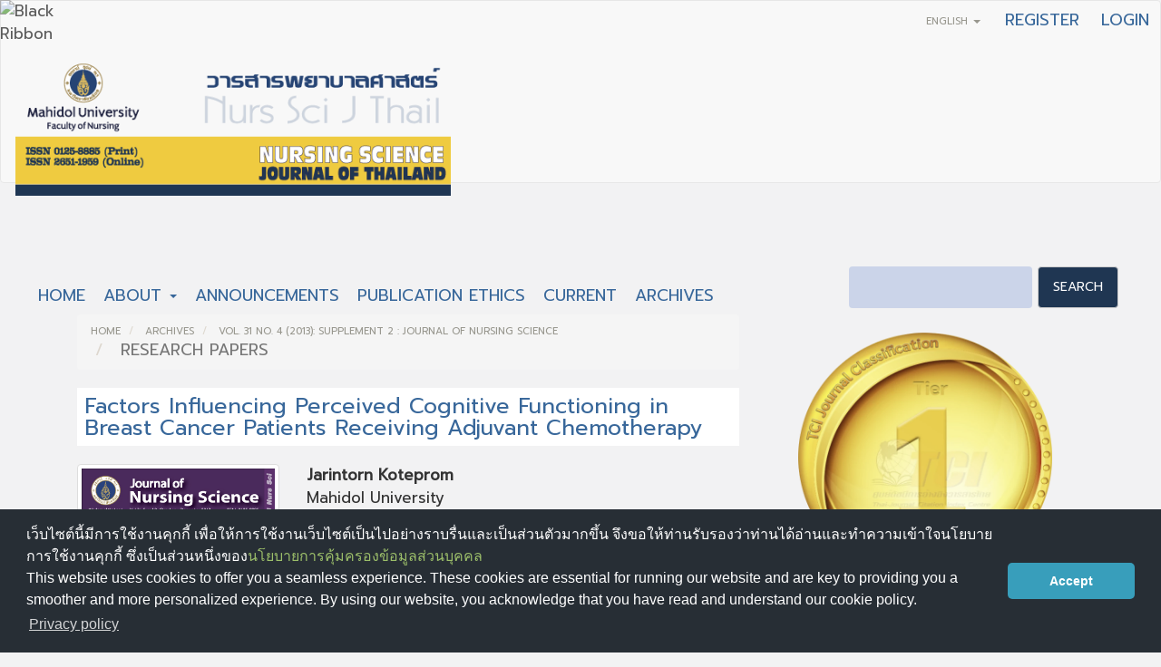

--- FILE ---
content_type: text/html; charset=utf-8
request_url: https://he02.tci-thaijo.org/index.php/ns/article/view/26514
body_size: 9029
content:


<!DOCTYPE html>
<html lang="en-US" xml:lang="en-US">
<head>
	<meta charset="utf-8">
	<meta name="viewport" content="width=device-width, initial-scale=1.0">
	<title>
		Factors Influencing Perceived Cognitive Functioning in Breast Cancer Patients Receiving Adjuvant Chemotherapy
							| Nursing Science Journal of Thailand
			</title>

	
<link rel="icon" href="https://he02.tci-thaijo.org/public/journals/16/favicon_en_US.jpg">
<meta name="generator" content="Open Journal Systems 3.3.0.8">
<link rel="schema.DC" href="http://purl.org/dc/elements/1.1/" />
<meta name="DC.Creator.PersonalName" content="Jarintorn Koteprom"/>
<meta name="DC.Creator.PersonalName" content="Kanaungnit Pongthavornkamol"/>
<meta name="DC.Creator.PersonalName" content="Vishuda Chareonkitkarn"/>
<meta name="DC.Creator.PersonalName" content="Nopadol Soparattanapaisarn"/>
<meta name="DC.Date.created" scheme="ISO8601" content="2014-12-21"/>
<meta name="DC.Date.dateSubmitted" scheme="ISO8601" content="2014-12-21"/>
<meta name="DC.Date.issued" scheme="ISO8601" content="2013-12-31"/>
<meta name="DC.Date.modified" scheme="ISO8601" content="2014-12-21"/>
<meta name="DC.Description" xml:lang="en" content="Purpose: This study aimed to examine the factors influencing perceived cognitive functioning in breast cancer patients receiving adjuvant chemotherapy.Design: Correlational predictive research.Methods: The study sample consisted of 84 breast cancer patients who were receiving adjuvant chemotherapy. The subjects were recruited by convenience sampling. Data were collected using 3 questionnaires: demographic data, the Hospital Anxiety and Depression Scale (HADS), and the Functional Assessment Cancer Therapy-Cognitive Function (FACT-Cog). Data were analyzed using descriptive statistics and multiple regression analysis.Main findings: The research findings revealed that breast cancer patients perceived mild cognitive impairment (X = 82.33, SD = 26.77). Depression (β = - .41, p &amp;lt; .01), anxiety (β = - .40, p &amp;lt; .01), and amenorrhea (β = .21, p &amp;lt; .05) were found to be significantly influencing perceived cognitive functioningthat jointly explain 61% of the variance (p &amp;lt; .001). Disease comorbidity did not significantly influence on perceived cognitive functioning.Conclusion and recommendations: Nurses should pay greater attention to, and perform assessment of cognitive functioning and its influencing factors in women with breast cancer while receiving chemotherapy. Nursing interventions to alleviate anxiety and depression should be implemented for effective management of cognitive functioning problems in breast cancer patients receiving chemotherapy.  ปัจจัยที่มีอิทธิพลต่อการรับรู้การทำหน้าที่ด้านการรู้คิดในผู้ป่วยมะเร็งเต้านมที่ได้รับยาเคมีบำบัดแบบเสริมจรินทร โคตพรม, คนึงนิจ พงศ์ถาวรกมล, วิชชุดา เจริญกิจการ, นพดล โสภารัตนาไพศาลบทคัดย่อวัตถุประสงค์: เพื่อศึกษาปัจจัยที่มีอิทธิพลต่อการรับรู้การทำหน้าที่ด้านการรู้คิดในผู้ป่วยมะเร็งเต้านมที่ได้รับยาเคมีบำบัดแบบเสริมรูปแบบการวิจัย: ศึกษาความสัมพันธ์เชิงทำนายวิธีดำเนินการวิจัย: กลุ่มตัวอย่างเป็นผู้ป่วยมะเร็งเต้านมที่ได้รับการรักษาเสริมด้วยยาเคมีบำบัด จำนวน 84 ราย ใช้วิธีการเลือกกลุ่มตัวอย่างแบบสะดวกตามคุณสมบัติที่กำหนด เครื่องมือที่ใช้ในการเก็บรวบรวมข้อมูล ได้แก่ แบบบันทึกข้อมูลส่วนบุคคล แบบสอบถามภาวะวิตกกังวลและซึมเศร้า (HADS) แบบสอบถามการทำหน้าที่ด้านการรู้คิด (FACT-Cog) วิเคราะห์ข้อมูลโดยใช้สถิติเชิงพรรณนา และการวิเคราะห์ถดถอยพหุคูณผลการวิจัย: กลุ่มตัวอย่างมีการรับรู้การทำหน้าที่ด้านการรู้คิดบกพร่องอยู่ในระดับเล็กน้อย (X = 82.33, SD = 26.77) ปัจจัยด้านภาวะซึมเศร้า (β = - .41, p &amp;lt; .01) ภาวะวิตกกังวล (β = - .40, p &amp;lt; .01) และ ภาวะไม่มีประจำเดือน (β = .21, p &amp;lt; .05) สามารถร่วมกันอธิบายความแปรปรวนของการรับรู้การทำหน้าที่ด้านการรู้คิดในผู้ป่วยมะเร็งเต้านม ที่ได้รับยาเคมีบำบัดแบบเสริมอย่างมีนัยสำคัญทางสถิติได้ร้อยละ 61 (p &amp;lt; .001) ส่วนการมีโรคร่วมไม่มีอิทธิพลต่อการรับรู้การทำหน้าที่ด้านการรู้คิดสรุปและข้อเสนอแนะ: พยาบาลควรให้ความสำคัญและประเมินการทำหน้าที่ด้านการรู้คิดของผู้ป่วยมะเร็งเต้านมระหว่างได้รับยาเคมีบำบัด รวมทั้งประเมินปัจจัยที่มีอิทธิพล และควรวางแผนกิจกรรมการพยาบาลเพื่อลดภาวะวิตกกังวลและภาวะซึมเศร้า และจัดการช่วยเหลือผู้ป่วยมะเร็งเต้านมที่อยู่ในภาวะไม่มีประจำเดือน เพื่อการดูแลจัดการปัญหาการทำหน้าที่ด้านการรู้คิดแก่ผู้ป่วยมะเร็งเต้านมที่ได้รับยาเคมีบำบัดได้อย่างมีประสิทธิภาพคำสำคัญ: มะเร็งเต้านม เคมีบำบัด การทำหน้าที่ด้านการรู้คิด ภาวะวิตกกังวล ภาวะซึมเศร้า"/>
<meta name="DC.Format" scheme="IMT" content="application/pdf"/>
<meta name="DC.Identifier" content="26514"/>
<meta name="DC.Identifier.pageNumber" content="17-26"/>
<meta name="DC.Identifier.URI" content="https://he02.tci-thaijo.org/index.php/ns/article/view/26514"/>
<meta name="DC.Language" scheme="ISO639-1" content="en"/>
<meta name="DC.Rights" content="Copyright (c) 2014 Journal of Nursing Science (วารสารพยาบาลศาสตร์)"/>
<meta name="DC.Rights" content=""/>
<meta name="DC.Source" content="Nursing Science Journal of Thailand"/>
<meta name="DC.Source.ISSN" content="2651-1959"/>
<meta name="DC.Source.Issue" content="4"/>
<meta name="DC.Source.Volume" content="31"/>
<meta name="DC.Source.URI" content="https://he02.tci-thaijo.org/index.php/ns"/>
<meta name="DC.Subject" xml:lang="en" content="depression"/>
<meta name="DC.Title" content="Factors Influencing Perceived Cognitive Functioning in Breast Cancer Patients Receiving Adjuvant Chemotherapy"/>
<meta name="DC.Type" content="Text.Serial.Journal"/>
<meta name="DC.Type.articleType" content="Research Papers"/>
<meta name="gs_meta_revision" content="1.1"/>
<meta name="citation_journal_title" content="Nursing Science Journal of Thailand"/>
<meta name="citation_journal_abbrev" content="์Nurs Sci J Thail"/>
<meta name="citation_issn" content="2651-1959"/> 
<meta name="citation_author" content="Jarintorn Koteprom"/>
<meta name="citation_author_institution" content="Mahidol University"/>
<meta name="citation_author" content="Kanaungnit Pongthavornkamol"/>
<meta name="citation_author_institution" content="Mahidol University"/>
<meta name="citation_author" content="Vishuda Chareonkitkarn"/>
<meta name="citation_author_institution" content="Mahidol University"/>
<meta name="citation_author" content="Nopadol Soparattanapaisarn"/>
<meta name="citation_author_institution" content="Mahidol University"/>
<meta name="citation_title" content="Factors Influencing Perceived Cognitive Functioning in Breast Cancer Patients Receiving Adjuvant Chemotherapy"/>
<meta name="citation_language" content="en"/>
<meta name="citation_date" content="2013"/>
<meta name="citation_volume" content="31"/>
<meta name="citation_issue" content="4"/>
<meta name="citation_firstpage" content="17"/>
<meta name="citation_lastpage" content="26"/>
<meta name="citation_abstract_html_url" content="https://he02.tci-thaijo.org/index.php/ns/article/view/26514"/>
<meta name="citation_keywords" xml:lang="en" content="breast cancer"/>
<meta name="citation_keywords" xml:lang="en" content="chemotherapy"/>
<meta name="citation_keywords" xml:lang="en" content="cognitive functioning"/>
<meta name="citation_keywords" xml:lang="en" content="anxiety"/>
<meta name="citation_keywords" xml:lang="en" content="depression"/>
<meta name="citation_pdf_url" content="https://he02.tci-thaijo.org/index.php/ns/article/download/26514/22515"/>
	<link rel="stylesheet" href="https://he02.tci-thaijo.org/index.php/ns/$$$call$$$/page/page/css?name=bootstrapTheme-sandstone" type="text/css" /><link rel="stylesheet" href="https://he02.tci-thaijo.org/public/journals/16/styleSheet.css?d=" type="text/css" />
<!-- Global site tag (gtag.js) - Google Analytics -->
<!-- script async src='https://www.googletagmanager.com/gtag/js?id=UA-66624851-1'></script -->
<script async src='https://www.googletagmanager.com/gtag/js?id=G-PDDBSXG8KH'></script>
<script>
  window.dataLayer = window.dataLayer || [];
  function gtag(){dataLayer.push(arguments);}
  gtag('js', new Date());
  gtag('set', {cookie_flags: 'samesite=none;secure'});
  gtag('config', 'G-PDDBSXG8KH');
</script>

<link rel='stylesheet' href='https://www.tci-thaijo.org/css/cookieconsent.min.css' integrity='sha512-LQ97camar/lOliT/MqjcQs5kWgy6Qz/cCRzzRzUCfv0fotsCTC9ZHXaPQmJV8Xu/PVALfJZ7BDezl5lW3/qBxg==' crossorigin='anonymous' referrerpolicy='no-referrer' />

<!-- Cloudflare Web Analytics --><script defer src='https://static.cloudflareinsights.com/beacon.min.js' data-cf-beacon='{"token": "d8edfaf714fc437da80c9aa6fbf29b0c"}'></script><!-- End Cloudflare Web Analytics -->
<style>
/*  body {
    padding-top: 18px;
  }

  .pkp_navigation_user_wrapper {
    top: 18px;
  }
*/
  body {
    padding-bottom: 10em;
  }

  .thaijobanner {
    width: 360px;
    margin: 0 auto 0 auto;
    position: fixed;
    /* left: 0px; */
    right: 3px;
    height: 2em;
    min-height: 21px;
    z-index: 255;
    /*background: rgb(232, 232, 232);*/
    color: rgb(0, 0, 0);
    line-height: 21px;
    padding: 5px 16px;
    font-family: arial, sans-serif;
    font-size: 12px;
    text-align: center;
    bottom: 0px;
    opacity: 1;
    border-radius: 5px 5px 30px 30px;
  }
  .thaijobanner a {
    text-decoration: none;
    color: #116;
    background: #F4F4F4;
    border-radius: 3px;
    padding: 6px;
  }
</style>
<!-- Black Ribbon Style -->
<style id='mourning-ribbon-style'>
html {
 filter: saturate(70%);
}
.mourning-ribbon{position:fixed;top:0;left:0;width:64px;z-index:2147483647;opacity: 0.80;pointer-events:none}
/* .mourning-ribbon img{width:100%;height:100%;display:block;filter:drop-shadow(6px 6px 8px white)} */
@media (max-width:640px){.mourning-ribbon{width:32px}}
:root body .mourning-ribbon{mix-blend-mode:normal}
</style>
</head>

<body class="pkp_page_article pkp_op_view has_site_logo">
	<div class="pkp_structure_page">

		<nav id="accessibility-nav" class="sr-only" role="navigation" aria-label="Quick jump to page content">
			<ul>
			  <li><a href="#main-navigation">Main Navigation</a></li>
			  <li><a href="#main-content">Main Content</a></li>
			  <li><a href="#sidebar">Sidebar</a></li>
			</ul>
		</nav>

				<header class="navbar navbar-default" id="headerNavigationContainer" role="banner">

						<div class="container-fluid">
				<div class="row">
					<nav aria-label="User Navigation">
							<ul id="navigationUser" class="nav nav-pills tab-list pull-right">
														<li class="">
				<a href="https://he02.tci-thaijo.org/index.php/ns/user/register">
					Register
									</a>
							</li>
														<li class="">
				<a href="https://he02.tci-thaijo.org/index.php/ns/login">
					Login
									</a>
							</li>
										</ul>

<!--mrchoke-->
                       <ul class="nav nav-pills tab-list pull-right">
                        <li class=" dropdown">
                        <a class="dropdown-toggle" data-toggle="dropdown" role="button" aria-haspopup="true" aria-expanded="false">English <span class="caret"></span></a>
                        <ul class="dropdown-menu" dropdown-menu-right>
                                                                                                                                                                                                <li>
                                                        <a rel="nofollow" href="https://he02.tci-thaijo.org/index.php/ns/user/setLocale/th_TH?source=%2Findex.php%2Fns%2Farticle%2Fview%2F26514">
                                                                ภาษาไทย
                                                        </a>
                                                </li>
                                                                                                </ul></li></ul>
<!--mrchoke-->
					</nav>

				</div><!-- .row -->
			</div><!-- .container-fluid -->

			<div class="container-fluid">

				<div class="navbar-header">

										<button type="button" class="navbar-toggle collapsed" data-toggle="collapse" data-target="#nav-menu" aria-expanded="false" aria-controls="nav-menu">
						<span class="sr-only">Toggle navigation</span>
						<span class="icon-bar"></span>
						<span class="icon-bar"></span>
						<span class="icon-bar"></span>
					</button>

																<div class="site-name">
																								<a href="							https://he02.tci-thaijo.org/index.php/ns/index
						" class="navbar-brand navbar-brand-logo">
								<img src="https://he02.tci-thaijo.org/public/journals/16/pageHeaderLogoImage_en_US.png" >
							</a>
																	</div>
					
				</div>

								
									<nav id="nav-menu" class="navbar-collapse collapse" aria-label="Site Navigation">
																		<ul id="main-navigation" class="nav navbar-nav">
														<li class="">
				<a href="https://he02.tci-thaijo.org/index.php/ns/index">
					Home
									</a>
							</li>
																					<li class=" dropdown">
				<a href="https://he02.tci-thaijo.org/index.php/ns/about" class="dropdown-toggle" data-toggle="dropdown" role="button" aria-haspopup="true" aria-expanded="false">
					About
											<span class="caret"></span>
									</a>
									<ul class="dropdown-menu ">
																					<li class="">
									<a href="https://he02.tci-thaijo.org/index.php/ns/about">
										About the Journal
									</a>
								</li>
																												<li class="">
									<a href="https://he02.tci-thaijo.org/index.php/ns/about/submissions">
										Submissions
									</a>
								</li>
																												<li class="">
									<a href="https://he02.tci-thaijo.org/index.php/ns/about/editorialTeam">
										Editorial Team
									</a>
								</li>
																												<li class="">
									<a href="https://he02.tci-thaijo.org/index.php/ns/about/contact">
										Contact
									</a>
								</li>
																		</ul>
							</li>
														<li class="">
				<a href="https://he02.tci-thaijo.org/index.php/ns/announcement">
					Announcements
									</a>
							</li>
														<li class="">
				<a href="https://he02.tci-thaijo.org/index.php/ns/Ethics">
					Publication Ethics
									</a>
							</li>
														<li class="">
				<a href="https://he02.tci-thaijo.org/index.php/ns/issue/current">
					Current
									</a>
							</li>
														<li class="">
				<a href="https://he02.tci-thaijo.org/index.php/ns/issue/archive">
					Archives
									</a>
							</li>
			</ul>

				

																			<div class="pull-md-right">
								<form class="navbar-form navbar-left" role="search" method="post" action="https://he02.tci-thaijo.org/index.php/ns/search/search">
  <div class="form-group">
    <input class="form-control" name="query" value="" type="search" aria-label="Search Query" placeholder="">
  </div>
  <button type="submit" class="btn btn-default">Search</button>
</form>
							</div>
											</nav>
				
			</div><!-- .pkp_head_wrapper -->
		</header><!-- .pkp_structure_head -->
<!-- mrchoke fixed -->
                <div class="clearfix"></div>

				<div class="pkp_structure_content container">
			<main class="pkp_structure_main col-xs-12 col-sm-10 col-md-8" role="main">

<div class="page page_article">
			<nav class="cmp_breadcrumbs" role="navigation" aria-label="You are here:">
	<ol class="breadcrumb">
		<li>
			<a href="https://he02.tci-thaijo.org/index.php/ns/index">
				Home
			</a>
		</li>
		<li>
			<a href="https://he02.tci-thaijo.org/index.php/ns/issue/archive">
				Archives
			</a>
		</li>
		<li>
			<a href="https://he02.tci-thaijo.org/index.php/ns/issue/view/3006">
				Vol. 31 No. 4 (2013): Supplement 2 : JOURNAL OF NURSING SCIENCE
			</a>
		</li>
		<li class="active">
							Research Papers
					</li>
	</ol>
</nav>
	
		<article class="article-details">

		
	<header>
		<h1 class="page-header">
			Factors Influencing Perceived Cognitive Functioning in Breast Cancer Patients Receiving Adjuvant Chemotherapy
					</h1>
	</header>

	<div class="row">

		<section class="article-sidebar col-md-4">

						<h2 class="sr-only">Article Sidebar</h2>

										<div class="cover-image">
											<a href="https://he02.tci-thaijo.org/index.php/ns/issue/view/3006">
							<img
								class="img-responsive"
								src="https://he02.tci-thaijo.org/public/journals/16/cover_issue_3006_en_US.jpg"
								alt=""
							>
						</a>
									</div>
			
										<div rel="nofollow" class="download">
																		
	
		

<a rel="nofollow" class="galley-link btn btn-primary pdf" role="button" href="https://he02.tci-thaijo.org/index.php/ns/article/view/26514/22515">

		
	PDF

	</a>
																				</div>
			
			<div class="list-group">

													<div class="list-group-item date-published">
												<strong>Published:</strong>
						Dec 21, 2014
					</div>
																								
								
													<div class="list-group-item keywords">
						<strong>							Keywords:</strong>
						<div class="">
								<span class="value">
																														breast cancer																																								chemotherapy																																								cognitive functioning																																								anxiety																																								depression																											</span>
						</div>
					</div>
							</div>

		</section><!-- .article-sidebar -->

		<div class="col-md-8">
			<section class="article-main">

								<h2 class="sr-only">Main Article Content</h2>

									<div class="authors">
													<div class="author">
								<strong>Jarintorn Koteprom</strong>
																	<div class="article-author-affilitation">
										Mahidol University
									</div>
																							</div>
													<div class="author">
								<strong>Kanaungnit Pongthavornkamol</strong>
																	<div class="article-author-affilitation">
										Mahidol University
									</div>
																							</div>
													<div class="author">
								<strong>Vishuda Chareonkitkarn</strong>
																	<div class="article-author-affilitation">
										Mahidol University
									</div>
																							</div>
													<div class="author">
								<strong>Nopadol Soparattanapaisarn</strong>
																	<div class="article-author-affilitation">
										Mahidol University
									</div>
																							</div>
											</div>
				
													<div class="article-summary" id="summary">
						<h2>Abstract</h2>
						<div class="article-abstract" style="text-align: justify;">
							<p><strong>Purpose:</strong> This study aimed to examine the factors influencing perceived cognitive functioning in breast cancer patients receiving adjuvant chemotherapy.</p><p><strong>Design:</strong> Correlational predictive research.</p><p><strong>Methods:</strong> The study sample consisted of 84 breast cancer patients who were receiving adjuvant chemotherapy. The subjects were recruited by convenience sampling. Data were collected using 3 questionnaires: demographic data, the Hospital Anxiety and Depression Scale (HADS), and the Functional Assessment Cancer Therapy-Cognitive Function (FACT-Cog). Data were analyzed using descriptive statistics and multiple regression analysis.</p><p><strong>Main findings:</strong> The research findings revealed that breast cancer patients perceived mild cognitive impairment (X = 82.33, SD = 26.77). Depression (β = - .41, p &lt; .01), anxiety (β = - .40, p &lt; .01), and amenorrhea (β = .21, p &lt; .05) were found to be significantly influencing perceived cognitive functioning<br>that jointly explain 61% of the variance (p &lt; .001). Disease comorbidity did not significantly influence on perceived cognitive functioning.</p><p><strong>Conclusion and recommendations:</strong> Nurses should pay greater attention to, and perform assessment of cognitive functioning and its influencing factors in women with breast cancer while receiving chemotherapy. Nursing interventions to alleviate anxiety and depression should be implemented for effective management of cognitive functioning problems in breast cancer patients receiving chemotherapy.</p><p> </p><p> </p><p><strong>ปัจจัยที่มีอิทธิพลต่อการรับรู้การทำหน้าที่ด้านการรู้คิดในผู้ป่วย</strong><strong>มะเร็งเต้านมที่ได้รับยาเคมีบำบัดแบบเสริม</strong></p><p><strong></strong>จรินทร โคตพรม, คนึงนิจ พงศ์ถาวรกมล, วิชชุดา เจริญกิจการ, นพดล โสภารัตนาไพศาล</p><p><br><strong>บทคัดย่อ</strong></p><p><strong></strong><strong>วัตถุประสงค์:</strong> เพื่อศึกษาปัจจัยที่มีอิทธิพลต่อการรับรู้การทำหน้าที่ด้านการรู้คิดในผู้ป่วยมะเร็งเต้านมที่ได้รับยาเคมีบำบัดแบบเสริม</p><p><strong>รูปแบบการวิจัย:</strong> ศึกษาความสัมพันธ์เชิงทำนาย</p><p><strong>วิธีดำเนินการวิจัย:</strong> กลุ่มตัวอย่างเป็นผู้ป่วยมะเร็งเต้านมที่ได้รับการรักษาเสริมด้วยยาเคมีบำบัด จำนวน 84 ราย ใช้วิธีการเลือกกลุ่มตัวอย่างแบบสะดวกตามคุณสมบัติที่กำหนด เครื่องมือที่ใช้ในการเก็บรวบรวมข้อมูล ได้แก่ แบบบันทึกข้อมูลส่วนบุคคล แบบสอบถามภาวะวิตกกังวลและซึมเศร้า (HADS) แบบสอบถามการทำหน้าที่ด้านการรู้คิด (FACT-Cog) วิเคราะห์ข้อมูลโดยใช้สถิติเชิงพรรณนา และการวิเคราะห์ถดถอยพหุคูณ</p><p><strong>ผลการวิจัย:</strong> กลุ่มตัวอย่างมีการรับรู้การทำหน้าที่ด้านการรู้คิดบกพร่องอยู่ในระดับเล็กน้อย (X = 82.33, SD = 26.77) ปัจจัยด้านภาวะซึมเศร้า (β = - .41, p &lt; .01) ภาวะวิตกกังวล (β = - .40, p &lt; .01) และ ภาวะไม่มีประจำเดือน (β = .21, p &lt; .05) สามารถร่วมกันอธิบายความแปรปรวนของการรับรู้การทำหน้าที่ด้านการรู้คิดในผู้ป่วยมะเร็งเต้านม ที่ได้รับยาเคมีบำบัดแบบเสริมอย่างมีนัยสำคัญทางสถิติได้ร้อยละ 61 (p &lt; .001) ส่วนการมีโรคร่วมไม่มีอิทธิพลต่อการรับรู้การทำหน้าที่ด้านการรู้คิด</p><p><strong>สรุปและข้อเสนอแนะ:</strong> พยาบาลควรให้ความสำคัญและประเมินการทำหน้าที่ด้านการรู้คิดของผู้ป่วยมะเร็งเต้านมระหว่างได้รับยาเคมีบำบัด รวมทั้งประเมินปัจจัยที่มีอิทธิพล และควรวางแผนกิจกรรมการพยาบาลเพื่อลดภาวะวิตกกังวลและภาวะซึมเศร้า และจัดการช่วยเหลือผู้ป่วยมะเร็งเต้านมที่อยู่ในภาวะไม่มีประจำเดือน เพื่อการดูแลจัดการปัญหาการทำหน้าที่ด้านการรู้คิดแก่ผู้ป่วยมะเร็งเต้านมที่ได้รับยาเคมีบำบัดได้อย่างมีประสิทธิภาพ</p><p><br><strong>คำสำคัญ:</strong> มะเร็งเต้านม เคมีบำบัด การทำหน้าที่ด้านการรู้คิด ภาวะวิตกกังวล ภาวะซึมเศร้า</p>
						</div>
					</div>
				
				

			</section><!-- .article-main -->

			<section class="article-more-details">

								<h2 class="sr-only">Article Details</h2>

													<div class="panel panel-default how-to-cite">
						<div class="panel-heading">
							How to Cite
						</div>
						<div class="panel-body">
							<div id="citationOutput" role="region" aria-live="polite">
								<div class="csl-bib-body">
  <div class="csl-entry">Koteprom, J., Pongthavornkamol, K., Chareonkitkarn, V., &#38; Soparattanapaisarn, N. (2014). Factors Influencing Perceived Cognitive Functioning in Breast Cancer Patients Receiving Adjuvant Chemotherapy. <i>Nursing Science Journal of Thailand</i>, <i>31</i>(4), 17–26. retrieved from https://he02.tci-thaijo.org/index.php/ns/article/view/26514</div>
</div>
							</div>
							<div class="btn-group">
							  <button type="button" class="btn btn-default dropdown-toggle" data-toggle="dropdown" aria-controls="cslCitationFormats">
								More Citation Formats
									<span class="caret"></span>
							  </button>
							  <ul class="dropdown-menu" role="menu">
																			<li>
											<a
												aria-controls="citationOutput"
												href="https://he02.tci-thaijo.org/index.php/ns/citationstylelanguage/get/acm-sig-proceedings?submissionId=26514&amp;publicationId=4236"
												data-load-citation rel="nofollow"
												data-json-href="https://he02.tci-thaijo.org/index.php/ns/citationstylelanguage/get/acm-sig-proceedings?submissionId=26514&amp;publicationId=4236&amp;return=json"
											>
												ACM
											</a>
										</li>
																			<li>
											<a
												aria-controls="citationOutput"
												href="https://he02.tci-thaijo.org/index.php/ns/citationstylelanguage/get/acs-nano?submissionId=26514&amp;publicationId=4236"
												data-load-citation rel="nofollow"
												data-json-href="https://he02.tci-thaijo.org/index.php/ns/citationstylelanguage/get/acs-nano?submissionId=26514&amp;publicationId=4236&amp;return=json"
											>
												ACS
											</a>
										</li>
																			<li>
											<a
												aria-controls="citationOutput"
												href="https://he02.tci-thaijo.org/index.php/ns/citationstylelanguage/get/apa?submissionId=26514&amp;publicationId=4236"
												data-load-citation rel="nofollow"
												data-json-href="https://he02.tci-thaijo.org/index.php/ns/citationstylelanguage/get/apa?submissionId=26514&amp;publicationId=4236&amp;return=json"
											>
												APA
											</a>
										</li>
																			<li>
											<a
												aria-controls="citationOutput"
												href="https://he02.tci-thaijo.org/index.php/ns/citationstylelanguage/get/associacao-brasileira-de-normas-tecnicas?submissionId=26514&amp;publicationId=4236"
												data-load-citation rel="nofollow"
												data-json-href="https://he02.tci-thaijo.org/index.php/ns/citationstylelanguage/get/associacao-brasileira-de-normas-tecnicas?submissionId=26514&amp;publicationId=4236&amp;return=json"
											>
												ABNT
											</a>
										</li>
																			<li>
											<a
												aria-controls="citationOutput"
												href="https://he02.tci-thaijo.org/index.php/ns/citationstylelanguage/get/chicago-author-date?submissionId=26514&amp;publicationId=4236"
												data-load-citation rel="nofollow"
												data-json-href="https://he02.tci-thaijo.org/index.php/ns/citationstylelanguage/get/chicago-author-date?submissionId=26514&amp;publicationId=4236&amp;return=json"
											>
												Chicago
											</a>
										</li>
																			<li>
											<a
												aria-controls="citationOutput"
												href="https://he02.tci-thaijo.org/index.php/ns/citationstylelanguage/get/harvard-cite-them-right?submissionId=26514&amp;publicationId=4236"
												data-load-citation rel="nofollow"
												data-json-href="https://he02.tci-thaijo.org/index.php/ns/citationstylelanguage/get/harvard-cite-them-right?submissionId=26514&amp;publicationId=4236&amp;return=json"
											>
												Harvard
											</a>
										</li>
																			<li>
											<a
												aria-controls="citationOutput"
												href="https://he02.tci-thaijo.org/index.php/ns/citationstylelanguage/get/ieee?submissionId=26514&amp;publicationId=4236"
												data-load-citation rel="nofollow"
												data-json-href="https://he02.tci-thaijo.org/index.php/ns/citationstylelanguage/get/ieee?submissionId=26514&amp;publicationId=4236&amp;return=json"
											>
												IEEE
											</a>
										</li>
																			<li>
											<a
												aria-controls="citationOutput"
												href="https://he02.tci-thaijo.org/index.php/ns/citationstylelanguage/get/modern-language-association?submissionId=26514&amp;publicationId=4236"
												data-load-citation rel="nofollow"
												data-json-href="https://he02.tci-thaijo.org/index.php/ns/citationstylelanguage/get/modern-language-association?submissionId=26514&amp;publicationId=4236&amp;return=json"
											>
												MLA
											</a>
										</li>
																			<li>
											<a
												aria-controls="citationOutput"
												href="https://he02.tci-thaijo.org/index.php/ns/citationstylelanguage/get/turabian-fullnote-bibliography?submissionId=26514&amp;publicationId=4236"
												data-load-citation rel="nofollow"
												data-json-href="https://he02.tci-thaijo.org/index.php/ns/citationstylelanguage/get/turabian-fullnote-bibliography?submissionId=26514&amp;publicationId=4236&amp;return=json"
											>
												Turabian
											</a>
										</li>
																			<li>
											<a
												aria-controls="citationOutput"
												href="https://he02.tci-thaijo.org/index.php/ns/citationstylelanguage/get/vancouver?submissionId=26514&amp;publicationId=4236"
												data-load-citation rel="nofollow"
												data-json-href="https://he02.tci-thaijo.org/index.php/ns/citationstylelanguage/get/vancouver?submissionId=26514&amp;publicationId=4236&amp;return=json"
											>
												Vancouver
											</a>
										</li>
																  </ul>		
							</div>
														<div class="btn-group">
								<button type="button" class="btn btn-default dropdown-toggle" data-toggle="dropdown" aria-controls="cslCitationFormats">
									Download Citation
										<span class="caret"></span>
								</button>
														<ul class="dropdown-menu" role="menu">
																	<li>
										<a rel="nofollow" href="https://he02.tci-thaijo.org/index.php/ns/citationstylelanguage/download/ris?submissionId=26514&amp;publicationId=4236">
											<span class="fa fa-download"></span>
											Endnote/Zotero/Mendeley (RIS)
										</a>
																	<li>
										<a rel="nofollow" href="https://he02.tci-thaijo.org/index.php/ns/citationstylelanguage/download/bibtex?submissionId=26514&amp;publicationId=4236">
											<span class="fa fa-download"></span>
											BibTeX
										</a>
															</ul>		
							</div>
													</div>
					</div>
				
								
								<div class="panel panel-default issue">
					<div class="panel-heading">
						Issue
					</div>
					<div class="panel-body">
						<a class="title" href="https://he02.tci-thaijo.org/index.php/ns/issue/view/3006">
							Vol. 31 No. 4 (2013): Supplement 2 : JOURNAL OF NURSING SCIENCE
						</a>

					</div>
				</div>

									<div class="panel panel-default section">
						<div class="panel-heading">
							Section
						</div>
						<div class="panel-body">
							Research Papers
						</div>
					</div>
				
													<div class="panel panel-default copyright">
						<div class="panel-body">
														<p><strong>Copyright Notice:</strong> <em>Nursing Science Journal of Thailand has exclusive rights to publish and distribute the manuscript and all contents therein.</em> <em>Without the journal’s permission, the dissemination of the manuscript in another journal or online, and the reproduction of the manuscript for non-educational purpose are prohibited.</em></p>
<p><img src="/public/site/images/thitiwatchara/cc2.png"></p>
<p><strong>Disclaimer:&nbsp;</strong><em>The opinion expressed and figures provided in this journal, NSJT, are the sole responsibility of the authors. The editorial board bears no responsibility in this regard.</em></p>
						</div>
					</div>
				
																																																																																																					<div class="panel panel-default author-bios">
						<div class="panel-heading">
															Author Biographies
													</div>
						<div class="panel-body">
																								<div class="media biography">
										<div class="media-body">
											<h3 class="media-heading biography-author">
																																																			Jarintorn Koteprom, <span class="affiliation">Mahidol University</span>
																							</h3>
											Faculty of Nursing
										</div>
									</div>
																																<div class="media biography">
										<div class="media-body">
											<h3 class="media-heading biography-author">
																																																			Kanaungnit Pongthavornkamol, <span class="affiliation">Mahidol University</span>
																							</h3>
											Faculty of Nursing
										</div>
									</div>
																																<div class="media biography">
										<div class="media-body">
											<h3 class="media-heading biography-author">
																																																			Vishuda Chareonkitkarn, <span class="affiliation">Mahidol University</span>
																							</h3>
											Faculty of Nursing
										</div>
									</div>
																																<div class="media biography">
										<div class="media-body">
											<h3 class="media-heading biography-author">
																																																			Nopadol Soparattanapaisarn, <span class="affiliation">Mahidol University</span>
																							</h3>
											Faculty of Medicine Siriraj Hospital
										</div>
									</div>
																					</div>
					</div>
				
				<div class="item addthis">
	<div class="value">
		<!-- AddThis Button BEGIN -->
		 			<div class="addthis_toolbox addthis_default_style ">
			<a class="addthis_button_preferred_1"></a>
			<a class="addthis_button_preferred_2"></a>
			<a class="addthis_button_preferred_3"></a>
			<a class="addthis_button_preferred_4"></a>
			<a class="addthis_button_compact"></a>
			<a class="addthis_counter addthis_bubble_style"></a>
			</div>
			<script type="text/javascript" src="//s7.addthis.com/js/250/addthis_widget.js#pubid="></script>
				<!-- AddThis Button END -->
	</div>
</div>


								
			</section><!-- .article-details -->
		</div><!-- .col-md-8 -->
	</div><!-- .row -->

</article>

	<div id="articlesBySimilarityList">
	</div>


</div><!-- .page -->

	</main>

									<aside id="sidebar" class="pkp_structure_sidebar left col-xs-12 col-sm-2 col-md-4" role="complementary" aria-label="Sidebar">
<a href="/public/api/infoTier.php" target="_blank" rel="noopener"> 
<img style="display: block;width: 80%;margin: 1.2em auto;" src="https://www.tci-thaijo.org/public/tinfo.php?path=ns" alt="TCI Medal" onload="if(this.height<100){this.style.margin='0';this.style['box-shadow']=''}">
</a>

				<div class="pkp_block block_custom" id="customblock-journalinfo">
	<h2 class="title pkp_screen_reader">journalinfo</h2>
	<div class="content">
		<p class="title">Journal Information</p>
<div class="content">Indexed in</div>
<div class="content">
<p><a href="https://asean-cites.org/journal_list" target="_blank" rel="noopener"><img src="/public/site/images/thitiwatchara/ACI-Logo32.png" width="135" height="67"></a></p>
<p><a href="https://tci-thailand.org/" target="_blank" rel="noopener"><img src="/public/site/images/thitiwatchara/logo_TCI3.png" width="123" height="79"></a></p>
<p>Editor : Assoc. Prof. Dr. Tassanee Prasopkittikun</p>
</div>
	</div>
</div>
<div class="pkp_block block_custom" id="customblock-thaijo">
	<h2 class="title pkp_screen_reader">thaijo</h2>
	<div class="content">
		<p class="title">Faculty of Nursing, Mahidol University</p>
<div class="content">
<p align="center"><a href="https://ns.mahidol.ac.th/nurse_th/first.html" target="_blank" rel="noopener"><img src="/public/site/images/vatcharin-kou/ns_02_small2.png"></a></p>
</div>
	</div>
</div>
<div class="pkp_block block_custom" id="customblock-manual">
	<h2 class="title pkp_screen_reader">manual</h2>
	<div class="content">
		<p class="title">Manual</p>
<div class="content">
<ul>
<li class="show"><a href="http://bit.ly/2tBvmCX" target="_blank" rel="noopener">For Author</a></li>
<li class="show"><a href="http://bit.ly/2Kn4SeL" target="_blank" rel="noopener">For Reviewer</a></li>
<li class="show"><a href="https://ns.mahidol.ac.th/link/nursing_science_journal_thaijo/reference%20format.pdf">Reference Format</a></li>
</ul>
</div>
	</div>
</div>
<div class="pkp_block block_make_submission">
	<h2 class="pkp_screen_reader">
		Make a Submission
	</h2>

	<div class="content">
		<a class="block_make_submission_link" href="https://he02.tci-thaijo.org/index.php/ns/about/submissions">
			Make a Submission
		</a>
	</div>
</div>
<div class="pkp_block block_information">
	<h2 class="title">Information</h2>
	<div class="content">
		<ul>
							<li>
					<a href="https://he02.tci-thaijo.org/index.php/ns/information/readers">
						For Readers
					</a>
				</li>
										<li>
					<a href="https://he02.tci-thaijo.org/index.php/ns/information/authors">
						For Authors
					</a>
				</li>
										<li>
					<a href="https://he02.tci-thaijo.org/index.php/ns/information/librarians">
						For Librarians
					</a>
				</li>
					</ul>
	</div>
</div>
<div class="pkp_block block_custom" id="customblock-visitor">
	<h2 class="title pkp_screen_reader">visitor</h2>
	<div class="content">
		<p class="title">Visitors</p>
<p align="center"><a href="https://s05.flagcounter.com/more/xl"><img src="https://s05.flagcounter.com/count2/xl/bg_FFFFFF/txt_000000/border_CCCCCC/columns_2/maxflags_12/viewers_0/labels_1/pageviews_1/flags_0/percent_0/" alt="Flag Counter" border="0"></a></p>
<p align="center">Counter installed: March 27, 2019</p>
	</div>
</div>
<div class="pkp_block block_language">
	<h2 class="title">
		Language
	</h2>

	<div class="content">
		<ul>
							<li class="locale_en_US current" lang="en-US">
					<a rel="nofollow" href="https://he02.tci-thaijo.org/index.php/ns/user/setLocale/en_US?source=%2Findex.php%2Fns%2Farticle%2Fview%2F26514">
						English
					</a>
				</li>
							<li class="locale_th_TH" lang="th-TH">
					<a rel="nofollow" href="https://he02.tci-thaijo.org/index.php/ns/user/setLocale/th_TH?source=%2Findex.php%2Fns%2Farticle%2Fview%2F26514">
						ภาษาไทย
					</a>
				</li>
					</ul>
	</div>
</div><!-- .block_language -->
<div class="pkp_block block_web_feed">
	<h2 class="title">Current Issue</h2>
	<div class="content">
		<ul>
			<li>
				<a href="https://he02.tci-thaijo.org/index.php/ns/gateway/plugin/WebFeedGatewayPlugin/atom">
					<img src="https://he02.tci-thaijo.org/lib/pkp/templates/images/atom.svg" alt="Atom logo">
				</a>
			</li>
			<li>
				<a href="https://he02.tci-thaijo.org/index.php/ns/gateway/plugin/WebFeedGatewayPlugin/rss2">
					<img src="https://he02.tci-thaijo.org/lib/pkp/templates/images/rss20_logo.svg" alt="RSS2 logo">
				</a>
			</li>
			<li>
				<a href="https://he02.tci-thaijo.org/index.php/ns/gateway/plugin/WebFeedGatewayPlugin/rss">
					<img src="https://he02.tci-thaijo.org/lib/pkp/templates/images/rss10_logo.svg" alt="RSS1 logo">
				</a>
			</li>
		</ul>
	</div>
</div>

			</aside><!-- pkp_sidebar.left -->
				</div><!-- pkp_structure_content -->

	<footer class="footer" role="contentinfo">

		<div class="container">

			<div class="row">
								<div class="col-md-10">
					<p><strong>Nursing Science Journal of Thailand </strong><em>(Nurs Sci J Thail)</em></p>
<p><strong><em>Online ISSN:</em></strong><em> 2651-1959</em></p>
<p>Faculty of Nursing, Mahidol University</p>
<p>2 Wanglang Rd., Siriraj, Bangkoknoi, Bangkok 10700, Thailand</p>
<p>Tel. +66 2441 5333 ext. 2462 / Fax: +66 2441 5395 / Mobile: +669 2249 4402</p>
<p>e-mail: nsjt@mahidol.ac.th</p>
<p><em>Copyright © 2025 Nursing Science Journal of Thailand</em></p>
<p><em>===================================================================================</em></p>
				</div>
				
				<div class="col-md-2" role="complementary">
					<a href="https://he02.tci-thaijo.org/index.php/ns/about/aboutThisPublishingSystem">
                                                <img class="img-responsive" alt="More information about the publishing system, Platform and Workflow by OJS/PKP." src="https://he02.tci-thaijo.org/templates/images/ojs_brand.png">
                                        </a>
				</div>

			</div> <!-- .row -->
		</div><!-- .container -->
	</footer>
</div><!-- pkp_structure_page -->

<script src="https://he02.tci-thaijo.org/lib/pkp/lib/vendor/components/jquery/jquery.min.js?v=3.3.0.8" type="text/javascript"></script><script src="https://he02.tci-thaijo.org/lib/pkp/lib/vendor/components/jqueryui/jquery-ui.min.js?v=3.3.0.8" type="text/javascript"></script><script src="https://he02.tci-thaijo.org/lib/pkp/js/lib/jquery/plugins/jquery.tag-it.js?v=3.3.0.8" type="text/javascript"></script><script src="https://he02.tci-thaijo.org/plugins/themes/bootstrap3/bootstrap/js/bootstrap.min.js?v=3.3.0.8" type="text/javascript"></script><script src="https://he02.tci-thaijo.org/plugins/generic/citationStyleLanguage/js/articleCitation.js?v=3.3.0.8" type="text/javascript"></script>



<!-- Black Ribbon Image -->
<div class="mourning-ribbon" aria-hidden="true" role="img">
<img loading="lazy" alt="Black Ribbon" src="https://upload.wikimedia.org/wikipedia/commons/thumb/0/0a/Black_Ribbon.svg/64px-Black_Ribbon.svg.png">
</div>
<div class="thaijobanner">
<span><a href="https://www.nstda.or.th/home/nstda-privacy-policy/" target="_blank" rel="noopener noreferrer">นโยบายการคุ้มครองข้อมูลส่วนบุคคล</a> <a href="https://www.nstda.or.th/en/nstda-privacy-policy.html" target="_blank" rel="noopener noreferrer">Privacy policy</a></span>
</div>
<script src="https://www.tci-thaijo.org/js/cookieconsent.min.js" integrity="sha512-yXXqOFjdjHNH1GND+1EO0jbvvebABpzGKD66djnUfiKlYME5HGMUJHoCaeE4D5PTG2YsSJf6dwqyUUvQvS0vaA==" crossorigin="anonymous" referrerpolicy="no-referrer" data-cfasync="false"></script>
<script>
window.cookieconsent.initialise({
  "palette": {
    "popup": {
      "background": "#252e39"
    },
    "button": {
      "background": "#14a7d0"
    }
  },
  "cookie": {
    "domain": ".tci-thaijo.org",
    "secure": true
  },
  "content": {
    "message": "เว็บไซต์นี้มีการใช้งานคุกกี้ เพื่อให้การใช้งานเว็บไซต์เป็นไปอย่างราบรื่นและเป็นส่วนตัวมากขึ้น จึงขอให้ท่านรับรองว่าท่านได้อ่านและทำความเข้าใจนโยบายการใช้งานคุกกี้ ซึ่งเป็นส่วนหนึ่งของ<a href=https://www.nstda.or.th/home/nstda-privacy-policy/ >นโยบายการคุ้มครองข้อมูลส่วนบุคคล</a><br>This website uses cookies to offer you a seamless experience. These cookies are essential for running our website and are key to providing you a smoother and more personalized experience. By using our website, you acknowledge that you have read and understand our cookie policy.",
    "dismiss": "Accept",
    "link": "Privacy policy",
    "href": "https://www.nstda.or.th/en/nstda-privacy-policy.html"
  },
  "theme": "classic",
  "position": "bottom"
});
</script>
</body><!-- upstream_status=200 -->

</html>


--- FILE ---
content_type: text/css
request_url: https://he02.tci-thaijo.org/public/journals/16/styleSheet.css?d=
body_size: 1630
content:
/**font mixin style weight size lineheight fontfamily**/
@import url('https://fonts.googleapis.com/css?family=Prompt:400&subset=thai');
body,
#Options blockquote {
  font-family: Prompt, sans-serif, Helvetica Neue, Helvetica, Arial;
  font-size: 17px;
}
#nav-menu {
  /** เซ็ทเพื่อไม่ให้เมนูตกลงมาจากเฮดเดอร์ **/
  padding-top: 0px;
}
/** id 10001 **/
.navbar-default {
  background-color: #f8f8f8;
  color: #777777;
  border-color: #e7e7e7;
  border-width: 1px;
  -webkit-border-radius: 4px;
  -moz-border-radius: 4px;
  border-radius: 4px;
  border-style: solid;
  padding: 1px;
  margin-left: 0px;
  margin-right: 0px;
  margin-top: 0px;
  margin-bottom: 20px;
  height: 202.1px;
  text-shadow: 0px 0px 0px transparent;
  box-shadow: 0px 0px 0px transparent;
}
/** id 10002 **/
.navbar-default #main-navigation > li a {
  padding: 81px 10px 10px 10px;
}
.navbar-default #main-navigation > li a,
.navbar-default .navbar-nav > .open > a {
  color: #266ab3 !important;
  text-shadow: 0px 0px 0px transparent;
  background: transparent;
  font: normal normal 18px / 1 Prompt, Arial, Helvetica, Sans-serif, Geneva !important;
}
.navbar-default #main-navigation > li a:hover,
.navbar-default .navbar-nav > .open > a:hover,
.navbar-default #main-navigation > li a:focus,
.navbar-default .navbar-nav > .open > a:focus {
  color: #5797db !important;
}
.dropdown-menu {
  background-color: #f8f8f8;
}
.dropdown-menu li > a {
  color: #266ab3 !important;
  text-shadow: 0px 0px 0px transparent;
  background: transparent;
  font: normal normal 18px / 1 Prompt, Arial, Helvetica, Sans-serif, Geneva !important;
  padding: 9px 20px !important;
}
.dropdown-menu li > a:hover,
.dropdown-menu li > a:focus {
  background-color: #666666 !important;
  color: #619dde !important;
}
/**10003**/
.form-control {
  color: #333;
  background-color: #C7D4F2;
  border-color: #CCC;
  border-width: 1px;
  -webkit-border-radius: 4px;
  -moz-border-radius: 4px;
  border-radius: 4px;
  border-style: solid;
  font: normal normal 14px / 1 Prompt, Arial, Helvetica, Sans-serif, Geneva !important;
  text-shadow: 0px 0px 0px transparent;
  padding: 6px 12px;
}
/**10004**/
/**changing percentage to number**/
/**positive numbers**/
.pull-md-right form button {
  color: #FFFFFF;
  background-color: #163760;
  border-color: #CCC;
  border-width: 1px;
  -webkit-border-radius: 4px;
  -moz-border-radius: 4px;
  border-radius: 4px;
  border-style: solid;
  font: normal normal 14px / 1.42857143 Prompt, Arial, Helvetica, Sans-serif, Geneva !important;
  text-shadow: 0px 0px 0px transparent;
}
.pull-md-right form button:hover {
  background-color: #225696;
}
.pull-md-right form button:focus {
  background-color: #225696;
}
.pull-md-right form button:hover:focus {
  background-color: #225696;
}
/**10005 page font and background**/
body,
.media-body p,
.media-body .authors,
.media-body .lea,
.page_about p {
  color: #333;
  font: normal normal 17px / 1.5 Prompt, Arial, Helvetica, Sans-serif, Geneva !important;
  text-shadow: 0px 0px 0px transparent;
}
body {
  background-color: #f2f2f3;
}
/**10006 journal image **/
.homepage-image > img {
  border-color: #ffffff;
  border-width: 0px;
  -webkit-border-radius: 0px;
  -moz-border-radius: 0px;
  border-radius: 0px;
  border-style: solid;
  padding: 0px;
}
/**10007 content font**/
.journal-description > p {
  color: #163760;
  font: normal normal 17px / 1.5 Prompt, Arial, Helvetica, Sans-serif, Geneva !important;
  text-shadow: 0px 0px 0px transparent;
  margin: 15px 0px;
}
/**10008 topic font**/
.media .page-header h2,
.page-header h1,
.page-header h2,
.page-header,
h3,
small,
.page_about h3,
h2 small {
  color: #266ab3;
  text-shadow: 0px 0px 0px transparent;
}
.media .page-header h2,
.page-header h1,
.page-header h2,
.page-header,
h3,
h2 {
  font: normal normal 24px / 1 Prompt, Arial, Helvetica, Sans-serif, Geneva !important;
}
.page-header {
  background-color: #FFFFFF;
  border-color: #eee;
  border-width: 0px 0px 1px 0px;
  -webkit-border-radius: 0px 0px 0px 0px;
  -moz-border-radius: 0px 0px 0px 0px;
  border-radius: 0px 0px 0px 0px;
  border-style: none;
  padding: 8px 0px 8px 8px;
  margin: 0px 0px 20px 0px;
}
/**10009 logo**/
.navbar-brand-logo {
  height: 100%;
}
.navbar-brand-logo img {
  max-height: 100%;
  height: 150px;
  width: auto;
}
.navbar-form {
  margin-top: 58px;
}
/**10010 hyperlink**/
.media-heading a,
.issue a,
.page_about a,
.pkp_block a {
  color: #337ab7;
  font: normal normal 19px / 1 Prompt, Arial, Helvetica, Sans-serif, Geneva !important;
  text-shadow: 0px 0px 0px transparent;
  padding: 0px 0px 0px 0px;
}
.media-heading a:hover,
.issue a:hover,
.page_about a:hover,
.pkp_block a:hover {
  color: #1d4567;
}
.media-heading a:focus,
.issue a:focus,
.page_about a:focus,
.pkp_block a:focus {
  color: #1d4567;
}
/**10011**/
.media-body p,
.media-body .authors,
.media-body .lead {
  color: #495259;
  font: normal normal 17px / 1 Prompt, Arial, Helvetica, Sans-serif, Geneva !important;
  text-shadow: 0px 0px 0px transparent;
  padding: 0px 0px 0px 0px;
  margin: undefined undefined 19px undefined;
}
/**10012**/
.heading .thumbnail,
.cover-image,
.media-left {
  background-color: #ffffff;
  border-color: #ddd;
  border-width: 1px;
  -webkit-border-radius: 4px;
  -moz-border-radius: 4px;
  border-radius: 4px;
  border-style: solid;
  padding: 4px;
}
/**10013**/
/**changing percentage to number**/
/**positive numbers**/
/**changing percentage to number**/
/**positive numbers**/
.btn-group .btn-primary,
.current_issue .btn-primary,
.download .btn-primary {
  background-color: #337ab7;
  border-color: #2e6da4;
  border-width: 1px;
  -webkit-border-radius: 4px;
  -moz-border-radius: 4px;
  border-radius: 4px;
  border-style: solid;
  padding: 6px 12px 6px 12px;
  color: #FFF;
  font: normal normal 14px / 1 Prompt, Arial, Helvetica, Sans-serif, Geneva !important;
  text-shadow: 0px 0px 0px transparent;
}
.btn-group .btn-primary:hover,
.current_issue .btn-primary:hover,
.download .btn-primary:hover {
  background-color: #5899d0;
  color: #dfdfdf;
}
.btn-group .btn-primary:focus,
.current_issue .btn-primary:focus,
.download .btn-primary:focus {
  background-color: #5899d0;
  color: #dfdfdf;
}
.btn-group .btn-primary:hover:focus,
.current_issue .btn-primary:hover:focus,
.download .btn-primary:hover:focus {
  background-color: #5899d0;
  color: #dfdfdf;
}
/**10014**/
aside .pkp_block {
  background-color: #FFFFFF;
  border-color: #ddd #ddd #ddd #ddd;
  border-width: 1px 1px 1px 1px;
  -webkit-border-radius: 4px 4px 4px 4px;
  -moz-border-radius: 4px 4px 4px 4px;
  border-radius: 4px 4px 4px 4px;
  border-style: solid solid solid solid;
  margin: 0px 0px 4px 0px;
  box-shadow: 0px 0px 0px transparent;
  padding: 0px 15px 0px 15px;
}
.pkp_block .content {
  padding: 0px;
}
.pkp_block .content > .content,
.block_information .content {
  padding: 0px 0px 10px 0px;
  -webkit-border-radius: 0px 0px 3px 3px;
  -moz-border-radius: 0px 0px 3px 3px;
  border-radius: 0px 0px 3px 3px;
}
.pkp_block .title {
  background-color: #a1a1a1;
  color: #333;
  border-bottom: 1px solid #ddd;
  font: normal normal 18px / 1 Prompt, Arial, Helvetica, Sans-serif, Geneva !important;
  text-shadow: 0px 0px 0px transparent;
  -webkit-border-radius: 3px 3px 0px 0px;
  -moz-border-radius: 3px 3px 0px 0px;
  border-radius: 3px 3px 0px 0px;
  margin: 0px -15px 10px -15px;
}
.pkp_block ul li {
  background-color: transparent;
  border-style: solid solid solid solid;
  border-color: #ddd #ddd #ddd #ddd;
  border-top: 1px solid #ddd;
  border-bottom: 0px;
}
.pkp_block ul li:last-child {
  border-top: 1px solid #ddd;
  border-bottom: 1px solid #ddd;
}
/**10015 lead หัวข้อวารสาร**/
.current_issue .lead {
  color: #333;
  font: normal 300 17px / 1.4 Prompt, Arial, Helvetica, Sans-serif, Geneva !important;
  text-shadow: 0px 0px 0px transparent;
  padding: 0px 0px 0px 0px;
  margin: 0px 0px 0px 0px;
}
/**10016**/
.navbar-default #navigationUser > li a {
  color: #266ab3;
  font-style: normal;
  font-weight: normal;
  font-size: 18px;
  line-height: 1;
  text-shadow: 0px 0px 0px transparent;
  padding: 10px;
}
.navbar-default #navigationUser > li a:hover,
.navbar-default #navigationUser > li a:focus {
  color: #5797db !important;
}
/**10017**/
.date,
.media-body .date {
  color: #777777;
  text-shadow: 0px 0px 0px transparent;
  padding: 0px;
  font: normal normal 14px / 1 Prompt, Arial, Helvetica, Sans-serif, Geneva !important;
}
/**10018**/
.breadcrumb {
  background-color: #f5f5f5;
  border-color: #ddd #ddd #ddd #ddd;
  border-style: solid solid solid solid;
  border-width: 0px 0px 0px 0px;
  -webkit-border-radius: 4px 4px 4px 4px;
  -moz-border-radius: 4px 4px 4px 4px;
  border-radius: 4px 4px 4px 4px;
  margin: 0px 0px 20px 0px;
  padding: 8px 15px 8px 15px;
}
/**10019*/
.panel {
  background-color: #FFFFFF;
  border-color: #ddd #ddd #ddd #ddd;
  border-width: 1px 1px 1px 1px;
  -webkit-border-radius: 4px 4px 4px 4px;
  -moz-border-radius: 4px 4px 4px 4px;
  border-radius: 4px 4px 4px 4px;
  border-style: solid solid solid solid;
  margin: 0px 0px 4px 0px;
  box-shadow: 0px 0px 0px transparent;
  padding: 0px 0px 0px 0px;
}
.panel-default > .panel-heading {
  background-color: #a1a1a1;
  color: #333;
  border-color: #ddd #ddd #ddd #ddd;
  border-top-right-radius: 3px;
  border-top-left-radius: 3px;
  font: normal normal 17px / 1 Prompt, Arial, Helvetica, Sans-serif, Geneva !important;
}
/**10020**/
.breadcrumb .active {
  color: #777;
  font: normal normal 18px / 1 Prompt, Arial, Helvetica, Sans-serif, Geneva !important;
  text-shadow: 0px 0px 0px transparent;
}
/**10021**/
footer[role="contentinfo"] {
  background-color: #173760;
  border-color: #eee;
  border-style: solid;
  border-width: 0px 0px 1px 0px;
  -webkit-border-radius: 0px;
  -moz-border-radius: 0px;
  border-radius: 0px;
  margin: 60px 0px 0px 0px;
  padding: 25px 25px 25px 25px;
  color: #ffffff;
  font: normal normal 14px / 1 Prompt, Arial, Helvetica, Sans-serif, Geneva !important;
  text-shadow: 0px 0px 0px transparent;
}
